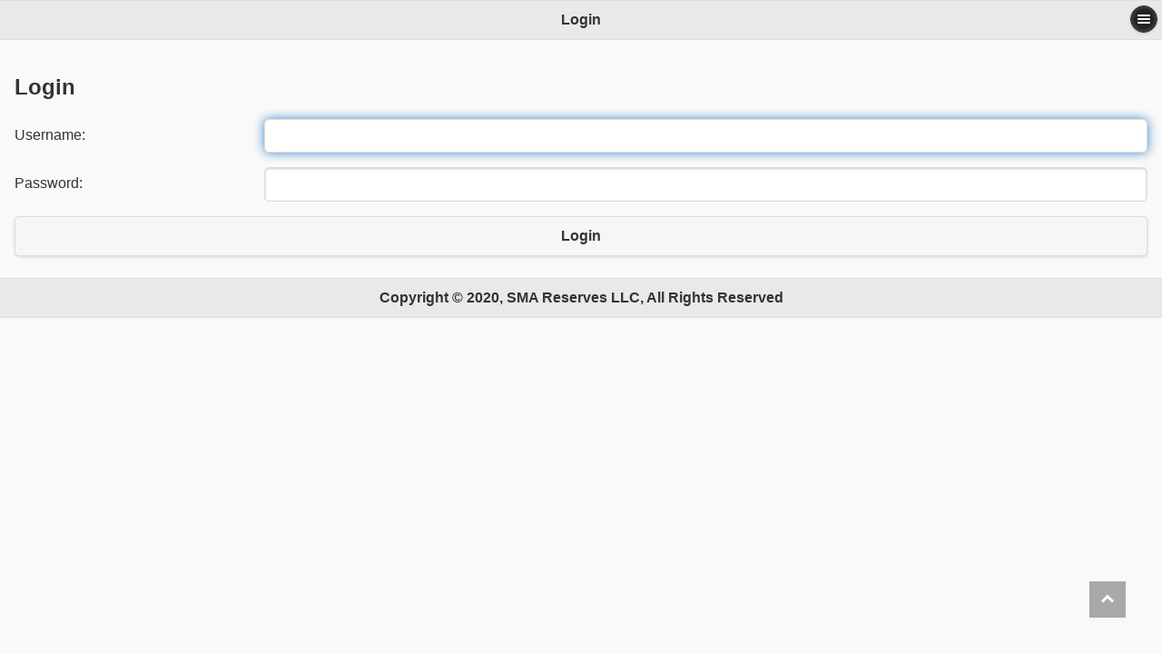

--- FILE ---
content_type: text/html; charset=utf-8
request_url: https://app.smareserves.com/accounts/login
body_size: 1944
content:
<!DOCTYPE html>
<html>
<head>
  <title>Login | SMA Reserves</title>
  <meta name="viewport" content="width=device-width, initial-scale=1">
  <link rel="stylesheet" href="/static/jquery.mobile.1-4-2.min.css" />
  <style>
    * { text-shadow: none !important; }
    tr:nth-child(even) { background-color: lightgrey; }
    thead th { border-bottom: solid 0.25em darkgrey; }
    a.back-to-top {
        background: darkgrey url('/static/images/icons-png/carat-u-white.png') no-repeat center center;
        width: 40px;
        height: 40px;
        position: fixed;
        right: 40px;
        bottom: 40px;
        text-indent: -9999px;
        font-size: 0;
        cursor: pointer;
        outline: 0;
        z-index: 9999;
    }
   li.info { background: lightblue; padding: 4px; }
   li.success { background: lightgreen; padding: 4px; }
   li.warning { background: lightyellow; padding: 4px; }
   li.error { background: lightpink; padding: 4px; }
   
  </style>
  <script src="/static/jquery.1-9-1.min.js"></script>
  <script>
      $.ajaxSetup({
          type: 'POST',
          headers: { 'Cache-Control': 'no-cache' }
      });
      $(document).bind('mobileinit', function () {
          
          $.mobile.ajaxEnabled = false;
          
      });
/*
      $(document).on('pageshow', function (event, ui) {
          // Remove the previous page
          $(ui.prevPage).remove();
      });
*/
  </script>
  <script src="/static/jquery.mobile.1-4-2.min.js"></script>
  <script src="/static/lodash.underscore.2-4-1.min.js"></script>
  <script src="/static/backbone.1-1-2.min.js"></script>
  <script src="/static/backbone.localStorage.1-1-7.min.js"></script>
  <script>
    window.onerror = function(message, url, line) {
        alert(['Unexpected Error:', message, url, line, 'Please notify the site administrator.'].join(' '));
    }

    // Boilerplate for getting CSRF protection working with jQuery/AJAX/Django.

    function getCookie(name) {
        var cookieValue = null;
        if (document.cookie && document.cookie != '') {
            var cookies = document.cookie.split(';');
            for (var i = 0; i < cookies.length; i++) {
                var cookie = $.trim(cookies[i]);
                // Does this cookie string begin with the name we want?
                if (cookie.substring(0, name.length + 1) == (name + '=')) {
                    cookieValue = decodeURIComponent(cookie.substring(name.length + 1));
                    break;
                }
            }
        }
        return cookieValue;
    }

    var csrftoken = getCookie('csrftoken');

    function csrfSafeMethod(method) {
        // these HTTP methods do not require CSRF protection
        return (/^(GET|HEAD|OPTIONS|TRACE)$/.test(method));
    }

    $.ajaxSetup({
        crossDomain: false, // obviates need for sameOrigin test
        beforeSend: function(xhr, settings) {
            if (!csrfSafeMethod(settings.type)) {
                xhr.setRequestHeader("X-CSRFToken", csrftoken);
            }
        }
    });
    $(function () {
        $('a.back-to-top').click(function () {
            $.mobile.silentScroll(0);
        });
    });
  </script>
</head>
<body>
  <div data-role="page" id="">
    <div data-role="header">
      
      <h1>Login</h1>
      
      <a href="#popupSettings" data-rel="popup" data-role="button" data-inline="true" data-icon="bars" data-iconpos="notext" data-theme="b" class="ui-btn-right">Options</a>
      <div data-role="popup" id="popupSettings" data-theme="d">
        <ul data-role="listview" data-inset="true" style="min-width:210px;" data-theme="d">
          <li><a href="/">Dashboard</a></li>
          <li><a href="/accounts/profile">Profile</a></li>
          
          <li><a href="/accounts/login">Login</a></li>
          
        </ul>
      </div>
      
    </div>
    <div role="main" class="ui-content">
      <a class="back-to-top">Back to Top</a>
      
      
<h2>Login</h2>
<form method="post" action="/accounts/login">
  

<input type="hidden" name="csrfmiddlewaretoken" value="p7OHdAKm2LYYxcIsOQmmtUvMgm2Xg8IjdMHPZfWXsqjfpycIHA0UayyjNYUcukqL">


  <div data-role="fieldcontain">
    
    
      <label for="id_username">Username:</label>
      <input type="text" name="username" autofocus placeholder="" required id="id_username">
    
  </div>

  <div data-role="fieldcontain">
    
    
      <label for="id_password">Password:</label>
      <input type="password" name="password" placeholder="" required id="id_password">
    
  </div>



  <input type="hidden" name="next" value="" />
  <input type="submit" value="Login" />
</form>

    </div>
    <div data-role="footer">
      <h4>Copyright &copy; 2020, SMA Reserves LLC, All Rights Reserved</h4>
    </div>
  </div>
  
</body>
</html>


--- FILE ---
content_type: application/javascript
request_url: https://app.smareserves.com/static/backbone.localStorage.1-1-7.min.js
body_size: 2708
content:
(function(a,b){typeof exports=="object"&&typeof require=="function"?module.exports=b(require("underscore"),require("backbone")):typeof define=="function"&&define.amd?define(["underscore","backbone"],function(c,d){return b(c||a._,d||a.Backbone)}):b(_,Backbone)})(this,function(a,b){function c(){return((1+Math.random())*65536|0).toString(16).substring(1)}function d(){return c()+c()+"-"+c()+"-"+c()+"-"+c()+"-"+c()+c()+c()}return b.LocalStorage=window.Store=function(a){if(!this.localStorage)throw"Backbone.localStorage: Environment does not support localStorage.";this.name=a;var b=this.localStorage().getItem(this.name);this.records=b&&b.split(",")||[]},a.extend(b.LocalStorage.prototype,{save:function(){this.localStorage().setItem(this.name,this.records.join(","))},create:function(a){return a.id||(a.id=d(),a.set(a.idAttribute,a.id)),this.localStorage().setItem(this.name+"-"+a.id,JSON.stringify(a)),this.records.push(a.id.toString()),this.save(),this.find(a)},update:function(b){return this.localStorage().setItem(this.name+"-"+b.id,JSON.stringify(b)),a.include(this.records,b.id.toString())||this.records.push(b.id.toString()),this.save(),this.find(b)},find:function(a){return this.jsonData(this.localStorage().getItem(this.name+"-"+a.id))},findAll:function(){return(a.chain||a)(this.records).map(function(a){return this.jsonData(this.localStorage().getItem(this.name+"-"+a))},this).compact().value()},destroy:function(b){return b.isNew()?!1:(this.localStorage().removeItem(this.name+"-"+b.id),this.records=a.reject(this.records,function(a){return a===b.id.toString()}),this.save(),b)},localStorage:function(){return localStorage},jsonData:function(a){return a&&JSON.parse(a)},_clear:function(){var b=this.localStorage(),c=new RegExp("^"+this.name+"-");b.removeItem(this.name),(a.chain||a)(b).keys().filter(function(a){return c.test(a)}).each(function(a){b.removeItem(a)}),this.records.length=0},_storageSize:function(){return this.localStorage().length}}),b.LocalStorage.sync=window.Store.sync=b.localSync=function(a,c,d){var e=c.localStorage||c.collection.localStorage,f,g,h=b.$.Deferred&&b.$.Deferred();try{switch(a){case"read":f=c.id!=undefined?e.find(c):e.findAll();break;case"create":f=e.create(c);break;case"update":f=e.update(c);break;case"delete":f=e.destroy(c)}}catch(i){i.code===22&&e._storageSize()===0?g="Private browsing is unsupported":g=i.message}return f?(d&&d.success&&(b.VERSION==="0.9.10"?d.success(c,f,d):d.success(f)),h&&h.resolve(f)):(g=g?g:"Record Not Found",d&&d.error&&(b.VERSION==="0.9.10"?d.error(c,g,d):d.error(g)),h&&h.reject(g)),d&&d.complete&&d.complete(f),h&&h.promise()},b.ajaxSync=b.sync,b.getSyncMethod=function(a){return a.localStorage||a.collection&&a.collection.localStorage?b.localSync:b.ajaxSync},b.sync=function(a,c,d){return b.getSyncMethod(c).apply(this,[a,c,d])},b.LocalStorage});
